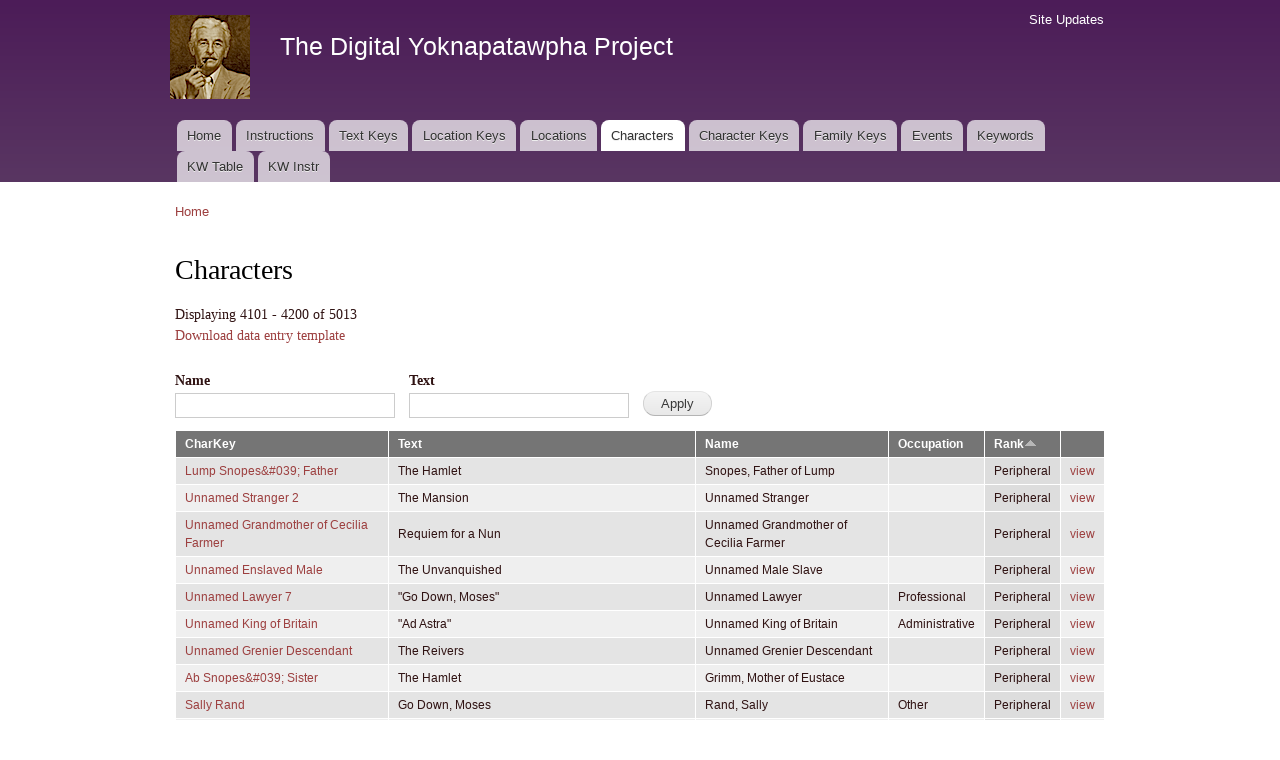

--- FILE ---
content_type: text/html; charset=utf-8
request_url: https://faulkner.drupal.shanti.virginia.edu/characters?field_character_displayname_value=&title_1=&page=41&order=field_character_rank&sort=asc
body_size: 99143
content:
<!DOCTYPE html PUBLIC "-//W3C//DTD XHTML+RDFa 1.0//EN"
  "http://www.w3.org/MarkUp/DTD/xhtml-rdfa-1.dtd">
<html xmlns="http://www.w3.org/1999/xhtml" xml:lang="en" version="XHTML+RDFa 1.0" dir="ltr"
  xmlns:content="http://purl.org/rss/1.0/modules/content/"
  xmlns:dc="http://purl.org/dc/terms/"
  xmlns:foaf="http://xmlns.com/foaf/0.1/"
  xmlns:og="http://ogp.me/ns#"
  xmlns:rdfs="http://www.w3.org/2000/01/rdf-schema#"
  xmlns:sioc="http://rdfs.org/sioc/ns#"
  xmlns:sioct="http://rdfs.org/sioc/types#"
  xmlns:skos="http://www.w3.org/2004/02/skos/core#"
  xmlns:xsd="http://www.w3.org/2001/XMLSchema#">

<head profile="http://www.w3.org/1999/xhtml/vocab">
  <meta http-equiv="Content-Type" content="text/html; charset=utf-8" />
<meta name="Generator" content="Drupal 7 (http://drupal.org)" />
<link rel="alternate" type="application/rss+xml" title="Characters" href="https://faulkner.drupal.shanti.virginia.edu/characters.xml?field_character_displayname_value=&amp;title_1=&amp;order=field_character_rank&amp;sort=asc" />
<link rel="shortcut icon" href="https://faulkner.drupal.shanti.virginia.edu/misc/favicon.ico" type="image/vnd.microsoft.icon" />
  <title>Characters | The Digital Yoknapatawpha Project</title>
  <link type="text/css" rel="stylesheet" href="https://faulkner.drupal.shanti.virginia.edu/sites/default/files/css/css_xE-rWrJf-fncB6ztZfd2huxqgxu4WO-qwma6Xer30m4.css" media="all" />
<link type="text/css" rel="stylesheet" href="https://faulkner.drupal.shanti.virginia.edu/sites/default/files/css/css_j83TNP7uzE1jVvw2LhQzCmNojJfeMUOFtchUvvl2_mM.css" media="all" />
<link type="text/css" rel="stylesheet" href="https://faulkner.drupal.shanti.virginia.edu/sites/default/files/css/css_Lko6FAugCtk0SuL7yxo8vsnCwbWU7oiSKwX6peOvBCI.css" media="all" />
<link type="text/css" rel="stylesheet" href="https://faulkner.drupal.shanti.virginia.edu/sites/default/files/css/css_2pTrDg2lripU6uLGACSjeXZ3PIcDi4txfbz4W_I9rcE.css" media="all" />
<link type="text/css" rel="stylesheet" href="https://faulkner.drupal.shanti.virginia.edu/sites/default/files/css/css_2THG1eGiBIizsWFeexsNe1iDifJ00QRS9uSd03rY9co.css" media="print" />

<!--[if lte IE 7]>
<link type="text/css" rel="stylesheet" href="https://faulkner.drupal.shanti.virginia.edu/themes/bartik/css/ie.css?t3evpb" media="all" />
<![endif]-->

<!--[if IE 6]>
<link type="text/css" rel="stylesheet" href="https://faulkner.drupal.shanti.virginia.edu/themes/bartik/css/ie6.css?t3evpb" media="all" />
<![endif]-->
  <script type="text/javascript" src="https://faulkner.drupal.shanti.virginia.edu/sites/default/files/js/js_yMSKTzBO0KmozyLwajzFOrrt_kto_9mtccAkb0rm7gc.js"></script>
<script type="text/javascript" src="https://faulkner.drupal.shanti.virginia.edu/sites/default/files/js/js_5Bj2eba0bG1FK3hZh6kQyBRGjxndHD-w64FVVONuJ7w.js"></script>
<script type="text/javascript">
<!--//--><![CDATA[//><!--
jQuery.extend(Drupal.settings, {"basePath":"\/","pathPrefix":"","ajaxPageState":{"theme":"bartik","theme_token":"A5MYl5SNWPCMQrBEHJA3c7VlrV1Ztd0lDvRMzhJfKNA","js":{"misc\/jquery.js":1,"misc\/jquery-extend-3.4.0.js":1,"misc\/jquery-html-prefilter-3.5.0-backport.js":1,"misc\/jquery.once.js":1,"misc\/drupal.js":1,"sites\/all\/modules\/contrib\/better_exposed_filters\/better_exposed_filters.js":1,"misc\/tableheader.js":1,"sites\/all\/modules\/contrib\/improved_multi_select\/improved_multi_select.js":1},"css":{"modules\/system\/system.base.css":1,"modules\/system\/system.menus.css":1,"modules\/system\/system.messages.css":1,"modules\/system\/system.theme.css":1,"modules\/comment\/comment.css":1,"modules\/field\/theme\/field.css":1,"modules\/node\/node.css":1,"modules\/search\/search.css":1,"modules\/user\/user.css":1,"sites\/all\/modules\/contrib\/views\/css\/views.css":1,"sites\/all\/modules\/contrib\/media\/modules\/media_wysiwyg\/css\/media_wysiwyg.base.css":1,"sites\/all\/modules\/contrib\/ctools\/css\/ctools.css":1,"sites\/all\/modules\/contrib\/panels\/css\/panels.css":1,"sites\/all\/modules\/contrib\/improved_multi_select\/improved_multi_select.css":1,"themes\/bartik\/css\/layout.css":1,"themes\/bartik\/css\/style.css":1,"themes\/bartik\/css\/colors.css":1,"themes\/bartik\/css\/print.css":1,"themes\/bartik\/css\/ie.css":1,"themes\/bartik\/css\/ie6.css":1}},"better_exposed_filters":{"datepicker":false,"slider":false,"settings":[],"autosubmit":false,"views":{"characters":{"displays":{"page":{"filters":{"field_character_displayname_value":{"required":false},"title_1":{"required":false}}}}}}},"urlIsAjaxTrusted":{"\/characters":true},"improved_multi_select":{"selectors":["select[multiple]"]}});
//--><!]]>
</script>
</head>
<body class="html not-front not-logged-in no-sidebars page-characters" >
  <div id="skip-link">
    <a href="#main-content" class="element-invisible element-focusable">Skip to main content</a>
  </div>
    <div id="page-wrapper"><div id="page">

  <div id="header" class="with-secondary-menu"><div class="section clearfix">

          <a href="/" title="Home" rel="home" id="logo">
        <img src="https://faulkner.drupal.shanti.virginia.edu/sites/default/files/faulkner-logo.png" alt="Home" />
      </a>
    
          <div id="name-and-slogan">

                              <div id="site-name">
              <strong>
                <a href="/" title="Home" rel="home"><span>The Digital Yoknapatawpha Project</span></a>
              </strong>
            </div>
                  
                  <div id="site-slogan" class="element-invisible">
            Building a Data Map of Characters, Events, and Locations          </div>
        
      </div> <!-- /#name-and-slogan -->
    
    
          <div id="main-menu" class="navigation">
        <h2 class="element-invisible">Main menu</h2><ul id="main-menu-links" class="links clearfix"><li class="menu-257 first"><a href="/">Home</a></li>
<li class="menu-4350"><a href="/content/instructions-0">Instructions</a></li>
<li class="menu-484"><a href="/text_keys">Text Keys</a></li>
<li class="menu-480"><a href="/location_keys">Location Keys</a></li>
<li class="menu-468"><a href="/locations">Locations</a></li>
<li class="menu-488 active-trail active"><a href="/characters" class="active-trail active">Characters</a></li>
<li class="menu-4430"><a href="/character_keys">Character Keys</a></li>
<li class="menu-4595"><a href="/family-keys" title="">Family Keys</a></li>
<li class="menu-489"><a href="/events">Events</a></li>
<li class="menu-3954"><a href="/keywords">Keywords</a></li>
<li class="menu-4589"><a href="/keywords3">KW Table</a></li>
<li class="menu-4349 last"><a href="/content/digital-yoknapatawpha-project-entering-keywords-0" title="">KW Instr</a></li>
</ul>      </div> <!-- /#main-menu -->
    
          <div id="secondary-menu" class="navigation">
        <h2 class="element-invisible">Secondary menu</h2><ul id="secondary-menu-links" class="links inline clearfix"><li class="menu-515 first last"><a href="/node" title="A raw list of all content recently added to the site">Site Updates</a></li>
</ul>      </div> <!-- /#secondary-menu -->
    
  </div></div> <!-- /.section, /#header -->

  
  
  <div id="main-wrapper" class="clearfix"><div id="main" class="clearfix">

          <div id="breadcrumb"><h2 class="element-invisible">You are here</h2><div class="breadcrumb"><a href="/">Home</a></div></div>
    
    
    <div id="content" class="column"><div class="section">
            <a id="main-content"></a>
                    <h1 class="title" id="page-title">
          Characters        </h1>
                          <div class="tabs">
                  </div>
                          <div class="region region-content">
    <div id="block-system-main" class="block block-system">

    
  <div class="content">
    <div class="view view-characters view-id-characters view-display-id-page view-dom-id-a61b09c55cce4f1ce31d10d4c66c58c6">
            <div class="view-header">
      Displaying 4101 - 4200 of 5013<p><a href="/file/85">Download data entry template</a></p>
<!--
<a href="/characters.csv"><p><img typeof="foaf:Image" src="/sites/all/modules/contrib/views_data_export/images/csv.png" alt="CSV" title="CSV"></a><br />
-->
    </div>
  
      <div class="view-filters">
      <form action="/characters" method="get" id="views-exposed-form-characters-page" accept-charset="UTF-8"><div><div class="views-exposed-form">
  <div class="views-exposed-widgets clearfix">
          <div id="edit-field-character-displayname-value-wrapper" class="views-exposed-widget views-widget-filter-field_character_displayname_value">
                  <label for="edit-field-character-displayname-value">
            Name          </label>
                        <div class="views-widget">
          <div class="form-item form-type-textfield form-item-field-character-displayname-value">
 <input type="text" id="edit-field-character-displayname-value" name="field_character_displayname_value" value="" size="30" maxlength="128" class="form-text" />
</div>
        </div>
              </div>
          <div id="edit-title-1-wrapper" class="views-exposed-widget views-widget-filter-title_1">
                  <label for="edit-title-1">
            Text          </label>
                        <div class="views-widget">
          <div class="form-item form-type-textfield form-item-title-1">
 <input type="text" id="edit-title-1" name="title_1" value="" size="30" maxlength="128" class="form-text" />
</div>
        </div>
              </div>
                    <div class="views-exposed-widget views-submit-button">
      <input type="submit" id="edit-submit-characters" value="Apply" class="form-submit" />    </div>
      </div>
</div>
</div></form>    </div>
  
  
      <div class="view-content">
      <table  class="views-table sticky-enabled cols-6">
         <thead>
      <tr>
                  <th  class="views-field views-field-title" scope="col">
            CharKey          </th>
                  <th  class="views-field views-field-field-general-text-ref" scope="col">
            <a href="/characters?field_character_displayname_value=&amp;title_1=&amp;page=41&amp;order=field_general_text_ref&amp;sort=asc" title="sort by Text" class="active">Text</a>          </th>
                  <th  class="views-field views-field-field-character-sortname" scope="col">
            <a href="/characters?field_character_displayname_value=&amp;title_1=&amp;page=41&amp;order=field_character_sortname&amp;sort=asc" title="sort by Name" class="active">Name</a>          </th>
                  <th  class="views-field views-field-field-character-occupation" scope="col">
            <a href="/characters?field_character_displayname_value=&amp;title_1=&amp;page=41&amp;order=field_character_occupation&amp;sort=asc" title="sort by Occupation" class="active">Occupation</a>          </th>
                  <th  class="views-field views-field-field-character-rank active" scope="col">
            <a href="/characters?field_character_displayname_value=&amp;title_1=&amp;page=41&amp;order=field_character_rank&amp;sort=desc" title="sort by Rank" class="active">Rank<img typeof="foaf:Image" src="https://faulkner.drupal.shanti.virginia.edu/misc/arrow-desc.png" width="13" height="13" alt="sort descending" title="sort descending" /></a>          </th>
                  <th  class="views-field views-field-view-node" scope="col">
                      </th>
              </tr>
    </thead>
    <tbody>
          <tr  class="odd views-row-first">
                  <td  class="views-field views-field-title">
            <a href="/content/lump-snopes-father">Lump Snopes&amp;#039; Father</a>          </td>
                  <td  class="views-field views-field-field-general-text-ref">
            The Hamlet          </td>
                  <td  class="views-field views-field-field-character-sortname">
            Snopes, Father of Lump          </td>
                  <td  class="views-field views-field-field-character-occupation">
                      </td>
                  <td  class="views-field views-field-field-character-rank active">
            Peripheral          </td>
                  <td  class="views-field views-field-view-node">
            <a href="/content/lump-snopes-father-0">view</a>          </td>
              </tr>
          <tr  class="even">
                  <td  class="views-field views-field-title">
            <a href="/content/unnamed-stranger-2">Unnamed Stranger 2</a>          </td>
                  <td  class="views-field views-field-field-general-text-ref">
            The Mansion          </td>
                  <td  class="views-field views-field-field-character-sortname">
            Unnamed Stranger          </td>
                  <td  class="views-field views-field-field-character-occupation">
                      </td>
                  <td  class="views-field views-field-field-character-rank active">
            Peripheral          </td>
                  <td  class="views-field views-field-view-node">
            <a href="/content/unnamed-stranger-0">view</a>          </td>
              </tr>
          <tr  class="odd">
                  <td  class="views-field views-field-title">
            <a href="/content/unnamed-grandmother-cecilia-farmer-0">Unnamed Grandmother of Cecilia Farmer</a>          </td>
                  <td  class="views-field views-field-field-general-text-ref">
            Requiem for a Nun          </td>
                  <td  class="views-field views-field-field-character-sortname">
            Unnamed Grandmother of Cecilia Farmer          </td>
                  <td  class="views-field views-field-field-character-occupation">
                      </td>
                  <td  class="views-field views-field-field-character-rank active">
            Peripheral          </td>
                  <td  class="views-field views-field-view-node">
            <a href="/content/unnamed-grandmother-cecilia-farmer">view</a>          </td>
              </tr>
          <tr  class="even">
                  <td  class="views-field views-field-title">
            <a href="/content/unnamed-enslaved-male">Unnamed Enslaved Male</a>          </td>
                  <td  class="views-field views-field-field-general-text-ref">
            The Unvanquished          </td>
                  <td  class="views-field views-field-field-character-sortname">
            Unnamed Male Slave          </td>
                  <td  class="views-field views-field-field-character-occupation">
                      </td>
                  <td  class="views-field views-field-field-character-rank active">
            Peripheral          </td>
                  <td  class="views-field views-field-view-node">
            <a href="/content/unnamed-male-slave-0">view</a>          </td>
              </tr>
          <tr  class="odd">
                  <td  class="views-field views-field-title">
            <a href="/content/unnamed-lawyer-7-0">Unnamed Lawyer 7</a>          </td>
                  <td  class="views-field views-field-field-general-text-ref">
            &quot;Go Down, Moses&quot;          </td>
                  <td  class="views-field views-field-field-character-sortname">
            Unnamed Lawyer          </td>
                  <td  class="views-field views-field-field-character-occupation">
            Professional          </td>
                  <td  class="views-field views-field-field-character-rank active">
            Peripheral          </td>
                  <td  class="views-field views-field-view-node">
            <a href="/content/unnamed-lawyer">view</a>          </td>
              </tr>
          <tr  class="even">
                  <td  class="views-field views-field-title">
            <a href="/content/unnamed-king-britain">Unnamed King of Britain</a>          </td>
                  <td  class="views-field views-field-field-general-text-ref">
            &quot;Ad Astra&quot;          </td>
                  <td  class="views-field views-field-field-character-sortname">
            Unnamed King of Britain          </td>
                  <td  class="views-field views-field-field-character-occupation">
            Administrative          </td>
                  <td  class="views-field views-field-field-character-rank active">
            Peripheral          </td>
                  <td  class="views-field views-field-view-node">
            <a href="/content/unnamed-king-britain-0">view</a>          </td>
              </tr>
          <tr  class="odd">
                  <td  class="views-field views-field-title">
            <a href="/content/unnamed-grenier-descendant-0">Unnamed Grenier Descendant</a>          </td>
                  <td  class="views-field views-field-field-general-text-ref">
            The Reivers           </td>
                  <td  class="views-field views-field-field-character-sortname">
            Unnamed Grenier Descendant          </td>
                  <td  class="views-field views-field-field-character-occupation">
                      </td>
                  <td  class="views-field views-field-field-character-rank active">
            Peripheral          </td>
                  <td  class="views-field views-field-view-node">
            <a href="/content/unnamed-grenier-descendant">view</a>          </td>
              </tr>
          <tr  class="even">
                  <td  class="views-field views-field-title">
            <a href="/content/ab-snopes-sister">Ab Snopes&amp;#039; Sister</a>          </td>
                  <td  class="views-field views-field-field-general-text-ref">
            The Hamlet          </td>
                  <td  class="views-field views-field-field-character-sortname">
            Grimm, Mother of Eustace          </td>
                  <td  class="views-field views-field-field-character-occupation">
                      </td>
                  <td  class="views-field views-field-field-character-rank active">
            Peripheral          </td>
                  <td  class="views-field views-field-view-node">
            <a href="/content/eustace-grimms-mother">view</a>          </td>
              </tr>
          <tr  class="odd">
                  <td  class="views-field views-field-title">
            <a href="/content/sally-rand-0">Sally Rand</a>          </td>
                  <td  class="views-field views-field-field-general-text-ref">
            Go Down, Moses          </td>
                  <td  class="views-field views-field-field-character-sortname">
            Rand, Sally          </td>
                  <td  class="views-field views-field-field-character-occupation">
            Other          </td>
                  <td  class="views-field views-field-field-character-rank active">
            Peripheral          </td>
                  <td  class="views-field views-field-view-node">
            <a href="/content/sally-rand">view</a>          </td>
              </tr>
          <tr  class="even">
                  <td  class="views-field views-field-title">
            <a href="/content/unnamed-white-hunter">Unnamed White Hunter</a>          </td>
                  <td  class="views-field views-field-field-general-text-ref">
            The Hamlet          </td>
                  <td  class="views-field views-field-field-character-sortname">
            Unnamed White Hunter          </td>
                  <td  class="views-field views-field-field-character-occupation">
            Production          </td>
                  <td  class="views-field views-field-field-character-rank active">
            Peripheral          </td>
                  <td  class="views-field views-field-view-node">
            <a href="/content/unnamed-white-hunter-0">view</a>          </td>
              </tr>
          <tr  class="odd">
                  <td  class="views-field views-field-title">
            <a href="/content/unnamed-kinswoman-quentins-aunt">Unnamed Kinswoman of Quentin&amp;#039;s Aunt</a>          </td>
                  <td  class="views-field views-field-field-general-text-ref">
            Absalom, Absalom!          </td>
                  <td  class="views-field views-field-field-character-sortname">
            Unnamed Kinswoman of Quentin&#039;s Aunt          </td>
                  <td  class="views-field views-field-field-character-occupation">
                      </td>
                  <td  class="views-field views-field-field-character-rank active">
            Peripheral          </td>
                  <td  class="views-field views-field-view-node">
            <a href="/content/unnamed-kinswoman-quentins-aunt-0">view</a>          </td>
              </tr>
          <tr  class="even">
                  <td  class="views-field views-field-title">
            <a href="/content/booker-t-washington-1">Booker T. Washington</a>          </td>
                  <td  class="views-field views-field-field-general-text-ref">
            Intruder in the Dust          </td>
                  <td  class="views-field views-field-field-character-sortname">
            Washington, Booker T.          </td>
                  <td  class="views-field views-field-field-character-occupation">
            Professional          </td>
                  <td  class="views-field views-field-field-character-rank active">
            Peripheral          </td>
                  <td  class="views-field views-field-view-node">
            <a href="/content/booker-t-washington">view</a>          </td>
              </tr>
          <tr  class="odd">
                  <td  class="views-field views-field-title">
            <a href="/content/unnamed-ancestors-temple-drake-0">Unnamed Ancestors of Temple Drake</a>          </td>
                  <td  class="views-field views-field-field-general-text-ref">
            Requiem for a Nun          </td>
                  <td  class="views-field views-field-field-character-sortname">
            Unnamed Ancestors of Temple Drake          </td>
                  <td  class="views-field views-field-field-character-occupation">
                      </td>
                  <td  class="views-field views-field-field-character-rank active">
            Peripheral          </td>
                  <td  class="views-field views-field-view-node">
            <a href="/content/unnamed-ancestors-temple-drake">view</a>          </td>
              </tr>
          <tr  class="even">
                  <td  class="views-field views-field-title">
            <a href="/content/doctor-alford">Doctor Alford</a>          </td>
                  <td  class="views-field views-field-field-general-text-ref">
            As I Lay Dying          </td>
                  <td  class="views-field views-field-field-character-sortname">
            Alford, Doctor          </td>
                  <td  class="views-field views-field-field-character-occupation">
            Professional          </td>
                  <td  class="views-field views-field-field-character-rank active">
            Peripheral          </td>
                  <td  class="views-field views-field-view-node">
            <a href="/content/dr-alford-0">view</a>          </td>
              </tr>
          <tr  class="odd">
                  <td  class="views-field views-field-title">
            <a href="/content/unnamed-men-who-caused-world-wars">Unnamed Men Who Caused the World Wars</a>          </td>
                  <td  class="views-field views-field-field-general-text-ref">
            The Mansion          </td>
                  <td  class="views-field views-field-field-character-sortname">
            Unnamed Men Who Caused the World Wars          </td>
                  <td  class="views-field views-field-field-character-occupation">
                      </td>
                  <td  class="views-field views-field-field-character-rank active">
            Peripheral          </td>
                  <td  class="views-field views-field-view-node">
            <a href="/content/unnamed-men-who-caused-world-wars-0">view</a>          </td>
              </tr>
          <tr  class="even">
                  <td  class="views-field views-field-title">
            <a href="/content/jefferson-davis-2">Jefferson Davis</a>          </td>
                  <td  class="views-field views-field-field-general-text-ref">
            &quot;The Unvanquished&quot;          </td>
                  <td  class="views-field views-field-field-character-sortname">
            Davis, Jefferson          </td>
                  <td  class="views-field views-field-field-character-occupation">
            Administrative          </td>
                  <td  class="views-field views-field-field-character-rank active">
            Peripheral          </td>
                  <td  class="views-field views-field-view-node">
            <a href="/content/jefferson-davis">view</a>          </td>
              </tr>
          <tr  class="odd">
                  <td  class="views-field views-field-title">
            <a href="/content/unnamed-union-quartermaster">Unnamed Union Quartermaster</a>          </td>
                  <td  class="views-field views-field-field-general-text-ref">
            The Unvanquished          </td>
                  <td  class="views-field views-field-field-character-sortname">
            Unnamed Union Quartermaster          </td>
                  <td  class="views-field views-field-field-character-occupation">
            Armed Forces          </td>
                  <td  class="views-field views-field-field-character-rank active">
            Peripheral          </td>
                  <td  class="views-field views-field-view-node">
            <a href="/content/unnamed-union-quartermaster-0">view</a>          </td>
              </tr>
          <tr  class="even">
                  <td  class="views-field views-field-title">
            <a href="/content/thomas-sutpen">Thomas Sutpen</a>          </td>
                  <td  class="views-field views-field-field-general-text-ref">
            Go Down, Moses          </td>
                  <td  class="views-field views-field-field-character-sortname">
            Sutpen, Thomas          </td>
                  <td  class="views-field views-field-field-character-occupation">
                      </td>
                  <td  class="views-field views-field-field-character-rank active">
            Peripheral          </td>
                  <td  class="views-field views-field-view-node">
            <a href="/content/thomas-sutpen-1">view</a>          </td>
              </tr>
          <tr  class="odd">
                  <td  class="views-field views-field-title">
            <a href="/content/unnamed-union-general-1">Unnamed Union General 1</a>          </td>
                  <td  class="views-field views-field-field-general-text-ref">
            The Unvanquished          </td>
                  <td  class="views-field views-field-field-character-sortname">
            Unnamed Union General          </td>
                  <td  class="views-field views-field-field-character-occupation">
            Armed Forces          </td>
                  <td  class="views-field views-field-field-character-rank active">
            Peripheral          </td>
                  <td  class="views-field views-field-view-node">
            <a href="/content/unnamed-union-general-0">view</a>          </td>
              </tr>
          <tr  class="even">
                  <td  class="views-field views-field-title">
            <a href="/content/unnamed-light-colored-woman">Unnamed Light-Colored Woman</a>          </td>
                  <td  class="views-field views-field-field-general-text-ref">
            Go Down, Moses          </td>
                  <td  class="views-field views-field-field-character-sortname">
            Unnamed Light-Colored Woman          </td>
                  <td  class="views-field views-field-field-character-occupation">
            Domestic Service          </td>
                  <td  class="views-field views-field-field-character-rank active">
            Peripheral          </td>
                  <td  class="views-field views-field-view-node">
            <a href="/content/unnamed-light-colored-woman-0">view</a>          </td>
              </tr>
          <tr  class="odd">
                  <td  class="views-field views-field-title">
            <a href="/content/will-varner-5">Will Varner</a>          </td>
                  <td  class="views-field views-field-field-general-text-ref">
            &quot;Centaur in Brass&quot;          </td>
                  <td  class="views-field views-field-field-character-sortname">
            Unnamed Father of Mrs. Snopes          </td>
                  <td  class="views-field views-field-field-character-occupation">
            Sales and Service          </td>
                  <td  class="views-field views-field-field-character-rank active">
            Peripheral          </td>
                  <td  class="views-field views-field-view-node">
            <a href="/content/unnamed-father-mrs-snopes">view</a>          </td>
              </tr>
          <tr  class="even">
                  <td  class="views-field views-field-title">
            <a href="/content/unnamed-father-law-eck-snopes">Unnamed Father-in-Law of Eck Snopes</a>          </td>
                  <td  class="views-field views-field-field-general-text-ref">
            The Hamlet          </td>
                  <td  class="views-field views-field-field-character-sortname">
            Unnamed Father-in-Law of Eck Snopes          </td>
                  <td  class="views-field views-field-field-character-occupation">
                      </td>
                  <td  class="views-field views-field-field-character-rank active">
            Peripheral          </td>
                  <td  class="views-field views-field-view-node">
            <a href="/content/unnamed-father-law-eck-snopesw">view</a>          </td>
              </tr>
          <tr  class="odd">
                  <td  class="views-field views-field-title">
            <a href="/content/general-hooker">General Hooker</a>          </td>
                  <td  class="views-field views-field-field-general-text-ref">
            Requiem for a Nun          </td>
                  <td  class="views-field views-field-field-character-sortname">
            Hooker, General          </td>
                  <td  class="views-field views-field-field-character-occupation">
            Armed Forces          </td>
                  <td  class="views-field views-field-field-character-rank active">
            Peripheral          </td>
                  <td  class="views-field views-field-view-node">
            <a href="/content/hooker-0">view</a>          </td>
              </tr>
          <tr  class="even">
                  <td  class="views-field views-field-title">
            <a href="/content/unnamed-white-men-1-0">Unnamed White Men 1</a>          </td>
                  <td  class="views-field views-field-field-general-text-ref">
            &quot;That Evening Sun&quot;          </td>
                  <td  class="views-field views-field-field-character-sortname">
            Unnamed White Men          </td>
                  <td  class="views-field views-field-field-character-occupation">
                      </td>
                  <td  class="views-field views-field-field-character-rank active">
            Peripheral          </td>
                  <td  class="views-field views-field-view-node">
            <a href="/content/unnamed-white-men">view</a>          </td>
              </tr>
          <tr  class="odd">
                  <td  class="views-field views-field-title">
            <a href="/content/norman-thomas-0">Norman Thomas</a>          </td>
                  <td  class="views-field views-field-field-general-text-ref">
            The Mansion          </td>
                  <td  class="views-field views-field-field-character-sortname">
            Thomas, Norman          </td>
                  <td  class="views-field views-field-field-character-occupation">
            Professional          </td>
                  <td  class="views-field views-field-field-character-rank active">
            Peripheral          </td>
                  <td  class="views-field views-field-view-node">
            <a href="/content/norman-thomas">view</a>          </td>
              </tr>
          <tr  class="even">
                  <td  class="views-field views-field-title">
            <a href="/content/general-stonewall-jackson-3">General Stonewall Jackson</a>          </td>
                  <td  class="views-field views-field-field-general-text-ref">
            Flags in the Dust          </td>
                  <td  class="views-field views-field-field-character-sortname">
            Jackson, Stonewall          </td>
                  <td  class="views-field views-field-field-character-occupation">
            Armed Forces          </td>
                  <td  class="views-field views-field-field-character-rank active">
            Peripheral          </td>
                  <td  class="views-field views-field-view-node">
            <a href="/content/general-stonewall-jackson-0">view</a>          </td>
              </tr>
          <tr  class="odd">
                  <td  class="views-field views-field-title">
            <a href="/content/unspecified-compson-ancestors">Unspecified Compson Ancestors</a>          </td>
                  <td  class="views-field views-field-field-general-text-ref">
            The Sound and the Fury          </td>
                  <td  class="views-field views-field-field-character-sortname">
            Compsons, Unspecified Family Ancestors          </td>
                  <td  class="views-field views-field-field-character-occupation">
            Management          </td>
                  <td  class="views-field views-field-field-character-rank active">
            Peripheral          </td>
                  <td  class="views-field views-field-view-node">
            <a href="/content/compson-ancestors">view</a>          </td>
              </tr>
          <tr  class="even">
                  <td  class="views-field views-field-title">
            <a href="/content/spilmer-0">Spilmer</a>          </td>
                  <td  class="views-field views-field-field-general-text-ref">
            &quot;Mule in the Yard&quot;          </td>
                  <td  class="views-field views-field-field-character-sortname">
            Spilmer          </td>
                  <td  class="views-field views-field-field-character-occupation">
                      </td>
                  <td  class="views-field views-field-field-character-rank active">
            Peripheral          </td>
                  <td  class="views-field views-field-view-node">
            <a href="/content/spilmer">view</a>          </td>
              </tr>
          <tr  class="odd">
                  <td  class="views-field views-field-title">
            <a href="/content/unnamed-grandmother-boon-hogganbeck-0">Unnamed Grandmother of Boon Hogganbeck</a>          </td>
                  <td  class="views-field views-field-field-general-text-ref">
            Intruder in the Dust          </td>
                  <td  class="views-field views-field-field-character-sortname">
            Unnamed Grandmother of Boon Hogganbeck          </td>
                  <td  class="views-field views-field-field-character-occupation">
                      </td>
                  <td  class="views-field views-field-field-character-rank active">
            Peripheral          </td>
                  <td  class="views-field views-field-view-node">
            <a href="/content/unnamed-grandmother-boon-hogganbeck">view</a>          </td>
              </tr>
          <tr  class="even">
                  <td  class="views-field views-field-title">
            <a href="/content/john-sartoris-i">John Sartoris I</a>          </td>
                  <td  class="views-field views-field-field-general-text-ref">
            Requiem for a Nun          </td>
                  <td  class="views-field views-field-field-character-sortname">
            Sartoris, John          </td>
                  <td  class="views-field views-field-field-character-occupation">
            Management          </td>
                  <td  class="views-field views-field-field-character-rank active">
            Peripheral          </td>
                  <td  class="views-field views-field-view-node">
            <a href="/content/john-sartoris-4">view</a>          </td>
              </tr>
          <tr  class="odd">
                  <td  class="views-field views-field-title">
            <a href="/content/unnamed-bondsmen-2">Unnamed Bondsmen 2</a>          </td>
                  <td  class="views-field views-field-field-general-text-ref">
            The Town          </td>
                  <td  class="views-field views-field-field-character-sortname">
            Unnamed Bondsmen          </td>
                  <td  class="views-field views-field-field-character-occupation">
            Sales and Service          </td>
                  <td  class="views-field views-field-field-character-rank active">
            Peripheral          </td>
                  <td  class="views-field views-field-view-node">
            <a href="/content/unnamed-bondsmen">view</a>          </td>
              </tr>
          <tr  class="even">
                  <td  class="views-field views-field-title">
            <a href="/content/general-sherman">General Sherman</a>          </td>
                  <td  class="views-field views-field-field-general-text-ref">
            Flags in the Dust          </td>
                  <td  class="views-field views-field-field-character-sortname">
            Sherman, William T.          </td>
                  <td  class="views-field views-field-field-character-occupation">
            Armed Forces          </td>
                  <td  class="views-field views-field-field-character-rank active">
            Peripheral          </td>
                  <td  class="views-field views-field-view-node">
            <a href="/content/general-sherman-0">view</a>          </td>
              </tr>
          <tr  class="odd">
                  <td  class="views-field views-field-title">
            <a href="/content/unnamed-southern-lady">Unnamed Southern Lady</a>          </td>
                  <td  class="views-field views-field-field-general-text-ref">
            Absalom, Absalom!          </td>
                  <td  class="views-field views-field-field-character-sortname">
            Unnamed Southern Lady          </td>
                  <td  class="views-field views-field-field-character-occupation">
                      </td>
                  <td  class="views-field views-field-field-character-rank active">
            Peripheral          </td>
                  <td  class="views-field views-field-view-node">
            <a href="/content/unnamed-southern-lady-0">view</a>          </td>
              </tr>
          <tr  class="even">
                  <td  class="views-field views-field-title">
            <a href="/content/john-l-sullivan-0">John L. Sullivan</a>          </td>
                  <td  class="views-field views-field-field-general-text-ref">
            Absalom, Absalom!          </td>
                  <td  class="views-field views-field-field-character-sortname">
            Sullivan, John L.          </td>
                  <td  class="views-field views-field-field-character-occupation">
            Other          </td>
                  <td  class="views-field views-field-field-character-rank active">
            Peripheral          </td>
                  <td  class="views-field views-field-view-node">
            <a href="/content/john-l-sullivan">view</a>          </td>
              </tr>
          <tr  class="odd">
                  <td  class="views-field views-field-title">
            <a href="/content/unnamed-father-hamp-and-mollie">Unnamed Father of Hamp and Mollie</a>          </td>
                  <td  class="views-field views-field-field-general-text-ref">
            &quot;Go Down, Moses&quot;          </td>
                  <td  class="views-field views-field-field-character-sortname">
            Unnamed Father of Hamp and Mollie Beauchamp          </td>
                  <td  class="views-field views-field-field-character-occupation">
                      </td>
                  <td  class="views-field views-field-field-character-rank active">
            Peripheral          </td>
                  <td  class="views-field views-field-view-node">
            <a href="/content/unnamed-father-hamp-and-mollie-beauchamp-0">view</a>          </td>
              </tr>
          <tr  class="even">
                  <td  class="views-field views-field-title">
            <a href="/content/unnamed-yankee-raiders">Unnamed Yankee Raiders</a>          </td>
                  <td  class="views-field views-field-field-general-text-ref">
            The Town          </td>
                  <td  class="views-field views-field-field-character-sortname">
            Unnamed Yankee Raiders          </td>
                  <td  class="views-field views-field-field-character-occupation">
            Armed Forces          </td>
                  <td  class="views-field views-field-field-character-rank active">
            Peripheral          </td>
                  <td  class="views-field views-field-view-node">
            <a href="/content/unnamed-yankee-raiders-0">view</a>          </td>
              </tr>
          <tr  class="odd">
                  <td  class="views-field views-field-title">
            <a href="/content/unnamed-london-tailor-0">Unnamed London Tailor</a>          </td>
                  <td  class="views-field views-field-field-general-text-ref">
            &quot;All the Dead Pilots&quot;          </td>
                  <td  class="views-field views-field-field-character-sortname">
            Unnamed London Tailor          </td>
                  <td  class="views-field views-field-field-character-occupation">
            Sales and Service          </td>
                  <td  class="views-field views-field-field-character-rank active">
            Peripheral          </td>
                  <td  class="views-field views-field-view-node">
            <a href="/content/unnamed-london-tailor">view</a>          </td>
              </tr>
          <tr  class="even">
                  <td  class="views-field views-field-title">
            <a href="/content/adolph-hitler-0">Adolph Hitler</a>          </td>
                  <td  class="views-field views-field-field-general-text-ref">
            The Mansion          </td>
                  <td  class="views-field views-field-field-character-sortname">
            Hitler, Adolf          </td>
                  <td  class="views-field views-field-field-character-occupation">
            Administrative          </td>
                  <td  class="views-field views-field-field-character-rank active">
            Peripheral          </td>
                  <td  class="views-field views-field-view-node">
            <a href="/content/adolf-hitler">view</a>          </td>
              </tr>
          <tr  class="odd">
                  <td  class="views-field views-field-title">
            <a href="/content/unnamed-negro-boys-5">Unnamed Negro &amp;quot;Boys&amp;quot;</a>          </td>
                  <td  class="views-field views-field-field-general-text-ref">
            The Reivers           </td>
                  <td  class="views-field views-field-field-character-sortname">
            Unnamed Negro &quot;Boys&quot;          </td>
                  <td  class="views-field views-field-field-character-occupation">
                      </td>
                  <td  class="views-field views-field-field-character-rank active">
            Peripheral          </td>
                  <td  class="views-field views-field-view-node">
            <a href="/content/unnamed-negro-boys-6">view</a>          </td>
              </tr>
          <tr  class="even">
                  <td  class="views-field views-field-title">
            <a href="/content/issetibbeha-7">Issetibbeha</a>          </td>
                  <td  class="views-field views-field-field-general-text-ref">
            The Reivers           </td>
                  <td  class="views-field views-field-field-character-sortname">
            Issetibbeha          </td>
                  <td  class="views-field views-field-field-character-occupation">
                      </td>
                  <td  class="views-field views-field-field-character-rank active">
            Peripheral          </td>
                  <td  class="views-field views-field-view-node">
            <a href="/content/issetibbeha-1">view</a>          </td>
              </tr>
          <tr  class="odd">
                  <td  class="views-field views-field-title">
            <a href="/content/unnamed-neighbor-benbow">Unnamed Neighbor of Benbow</a>          </td>
                  <td  class="views-field views-field-field-general-text-ref">
            Sanctuary          </td>
                  <td  class="views-field views-field-field-character-sortname">
            Unnamed Neighbor          </td>
                  <td  class="views-field views-field-field-character-occupation">
                      </td>
                  <td  class="views-field views-field-field-character-rank active">
            Peripheral          </td>
                  <td  class="views-field views-field-view-node">
            <a href="/content/unnamed-neighbor">view</a>          </td>
              </tr>
          <tr  class="even">
                  <td  class="views-field views-field-title">
            <a href="/content/colonel-nathaniel-g-dick-1">Colonel Nathaniel G. Dick</a>          </td>
                  <td  class="views-field views-field-field-general-text-ref">
            &quot;The Unvanquished&quot;          </td>
                  <td  class="views-field views-field-field-character-sortname">
            Dick, Colonel          </td>
                  <td  class="views-field views-field-field-character-occupation">
            Armed Forces          </td>
                  <td  class="views-field views-field-field-character-rank active">
            Peripheral          </td>
                  <td  class="views-field views-field-view-node">
            <a href="/content/colonel-dick">view</a>          </td>
              </tr>
          <tr  class="odd">
                  <td  class="views-field views-field-title">
            <a href="/content/general-william-barksdale-0">General William Barksdale</a>          </td>
                  <td  class="views-field views-field-field-general-text-ref">
            The Unvanquished          </td>
                  <td  class="views-field views-field-field-character-sortname">
            Barksdale, General William          </td>
                  <td  class="views-field views-field-field-character-occupation">
            Armed Forces          </td>
                  <td  class="views-field views-field-field-character-rank active">
            Peripheral          </td>
                  <td  class="views-field views-field-view-node">
            <a href="/content/general-william-barksdale">view</a>          </td>
              </tr>
          <tr  class="even">
                  <td  class="views-field views-field-title">
            <a href="/content/smith-father-mckinley">Smith, Father of McKinley</a>          </td>
                  <td  class="views-field views-field-field-general-text-ref">
            The Mansion          </td>
                  <td  class="views-field views-field-field-character-sortname">
            Smith, Father of McKinley          </td>
                  <td  class="views-field views-field-field-character-occupation">
            Farming          </td>
                  <td  class="views-field views-field-field-character-rank active">
            Peripheral          </td>
                  <td  class="views-field views-field-view-node">
            <a href="/content/smith-father-mckinley-0">view</a>          </td>
              </tr>
          <tr  class="odd">
                  <td  class="views-field views-field-title">
            <a href="/content/loosh-4">Loosh</a>          </td>
                  <td  class="views-field views-field-field-general-text-ref">
            &quot;Raid&quot;          </td>
                  <td  class="views-field views-field-field-character-sortname">
            Loosh          </td>
                  <td  class="views-field views-field-field-character-occupation">
                      </td>
                  <td  class="views-field views-field-field-character-rank active">
            Peripheral          </td>
                  <td  class="views-field views-field-view-node">
            <a href="/content/loosh-2">view</a>          </td>
              </tr>
          <tr  class="even">
                  <td  class="views-field views-field-title">
            <a href="/content/general-jubal-early">General Jubal Early</a>          </td>
                  <td  class="views-field views-field-field-general-text-ref">
            &quot;My Grandmother Millard and General Bedford Forrest and the Battle of Harrykin Creek&quot;          </td>
                  <td  class="views-field views-field-field-character-sortname">
            Early, General Jubal Anderson          </td>
                  <td  class="views-field views-field-field-character-occupation">
            Armed Forces          </td>
                  <td  class="views-field views-field-field-character-rank active">
            Peripheral          </td>
                  <td  class="views-field views-field-view-node">
            <a href="/content/general-early">view</a>          </td>
              </tr>
          <tr  class="odd">
                  <td  class="views-field views-field-title">
            <a href="/content/unnamed-marshals-napoleon-0">Unnamed Marshals of Napoleon</a>          </td>
                  <td  class="views-field views-field-field-general-text-ref">
            &quot;Appendix: Compson&quot;          </td>
                  <td  class="views-field views-field-field-character-sortname">
            Unnamed Marshals of Napoleon          </td>
                  <td  class="views-field views-field-field-character-occupation">
            Armed Forces          </td>
                  <td  class="views-field views-field-field-character-rank active">
            Peripheral          </td>
                  <td  class="views-field views-field-view-node">
            <a href="/content/unnamed-marshals-napoleon">view</a>          </td>
              </tr>
          <tr  class="even">
                  <td  class="views-field views-field-title">
            <a href="/content/unnamed-wholesalers-and-brokers-0">Unnamed Wholesalers and Brokers</a>          </td>
                  <td  class="views-field views-field-field-general-text-ref">
            The Town          </td>
                  <td  class="views-field views-field-field-character-sortname">
            Unnamed Wholesalers and Brokers          </td>
                  <td  class="views-field views-field-field-character-occupation">
                      </td>
                  <td  class="views-field views-field-field-character-rank active">
            Peripheral          </td>
                  <td  class="views-field views-field-view-node">
            <a href="/content/unnamed-wholesalers-and-brokers">view</a>          </td>
              </tr>
          <tr  class="odd">
                  <td  class="views-field views-field-title">
            <a href="/content/unnamed-father-hamp-and-mollie">Unnamed Father of Hamp and Mollie</a>          </td>
                  <td  class="views-field views-field-field-general-text-ref">
            Go Down, Moses          </td>
                  <td  class="views-field views-field-field-character-sortname">
            Unnamed Father of Hamp and Mollie Beauchamp          </td>
                  <td  class="views-field views-field-field-character-occupation">
                      </td>
                  <td  class="views-field views-field-field-character-rank active">
            Peripheral          </td>
                  <td  class="views-field views-field-view-node">
            <a href="/content/unnamed-father-hamp-and-mollie-beauchamp">view</a>          </td>
              </tr>
          <tr  class="even">
                  <td  class="views-field views-field-title">
            <a href="/content/mohataha-1">Mohataha</a>          </td>
                  <td  class="views-field views-field-field-general-text-ref">
            &quot;A Courtship&quot;          </td>
                  <td  class="views-field views-field-field-character-sortname">
            Unnamed Sister of Issetibbeha          </td>
                  <td  class="views-field views-field-field-character-occupation">
                      </td>
                  <td  class="views-field views-field-field-character-rank active">
            Peripheral          </td>
                  <td  class="views-field views-field-view-node">
            <a href="/content/unnamed-sister-issetibbeha-0">view</a>          </td>
              </tr>
          <tr  class="odd">
                  <td  class="views-field views-field-title">
            <a href="/content/unnamed-merchantinstallment-people">Unnamed Merchant|Installment People</a>          </td>
                  <td  class="views-field views-field-field-general-text-ref">
            The Hamlet          </td>
                  <td  class="views-field views-field-field-character-sortname">
            Unnamed Merchant|Installment People          </td>
                  <td  class="views-field views-field-field-character-occupation">
            Sales and Service          </td>
                  <td  class="views-field views-field-field-character-rank active">
            Peripheral          </td>
                  <td  class="views-field views-field-view-node">
            <a href="/content/unnamed-merchantinstallment-people-0">view</a>          </td>
              </tr>
          <tr  class="even">
                  <td  class="views-field views-field-title">
            <a href="/content/unnamed-german-kaiser">Unnamed German Kaiser</a>          </td>
                  <td  class="views-field views-field-field-general-text-ref">
            &quot;Ad Astra&quot;          </td>
                  <td  class="views-field views-field-field-character-sortname">
            Unnamed German Kaiser          </td>
                  <td  class="views-field views-field-field-character-occupation">
            Administrative          </td>
                  <td  class="views-field views-field-field-character-rank active">
            Peripheral          </td>
                  <td  class="views-field views-field-view-node">
            <a href="/content/unnamed-german-kaiser-0">view</a>          </td>
              </tr>
          <tr  class="odd">
                  <td  class="views-field views-field-title">
            <a href="/content/unnamed-tenant-will-varner">Unnamed Tenant of Will Varner</a>          </td>
                  <td  class="views-field views-field-field-general-text-ref">
            The Hamlet          </td>
                  <td  class="views-field views-field-field-character-sortname">
            Unnamed Tenant of Will Varner          </td>
                  <td  class="views-field views-field-field-character-occupation">
            Farming          </td>
                  <td  class="views-field views-field-field-character-rank active">
            Peripheral          </td>
                  <td  class="views-field views-field-view-node">
            <a href="/content/unnamed-tenant-will-varner-0">view</a>          </td>
              </tr>
          <tr  class="even">
                  <td  class="views-field views-field-title">
            <a href="/content/unnamed-us-marshals">Unnamed U.S. Marshals</a>          </td>
                  <td  class="views-field views-field-field-general-text-ref">
            Absalom, Absalom!          </td>
                  <td  class="views-field views-field-field-character-sortname">
            Unnamed U.S. Marshals          </td>
                  <td  class="views-field views-field-field-character-occupation">
            Administrative          </td>
                  <td  class="views-field views-field-field-character-rank active">
            Peripheral          </td>
                  <td  class="views-field views-field-view-node">
            <a href="/content/unnamed-us-marshals-0">view</a>          </td>
              </tr>
          <tr  class="odd">
                  <td  class="views-field views-field-title">
            <a href="/content/unnamed-second-husband-zilphia-0">Unnamed Second Husband of Zilphia</a>          </td>
                  <td  class="views-field views-field-field-general-text-ref">
            &quot;Miss Zilphia Gant&quot;          </td>
                  <td  class="views-field views-field-field-character-sortname">
            Unnamed Second Husband of Zilphia          </td>
                  <td  class="views-field views-field-field-character-occupation">
                      </td>
                  <td  class="views-field views-field-field-character-rank active">
            Peripheral          </td>
                  <td  class="views-field views-field-view-node">
            <a href="/content/unnamed-second-husband-zilphia">view</a>          </td>
              </tr>
          <tr  class="even">
                  <td  class="views-field views-field-title">
            <a href="/content/hemingway-0">Hemingway</a>          </td>
                  <td  class="views-field views-field-field-general-text-ref">
            Requiem for a Nun          </td>
                  <td  class="views-field views-field-field-character-sortname">
            Hemingway, Ernest          </td>
                  <td  class="views-field views-field-field-character-occupation">
            Other          </td>
                  <td  class="views-field views-field-field-character-rank active">
            Peripheral          </td>
                  <td  class="views-field views-field-view-node">
            <a href="/content/hemingway">view</a>          </td>
              </tr>
          <tr  class="odd">
                  <td  class="views-field views-field-title">
            <a href="/content/abraham-lincoln-2">Abraham Lincoln</a>          </td>
                  <td  class="views-field views-field-field-general-text-ref">
            &quot;Wash&quot;          </td>
                  <td  class="views-field views-field-field-character-sortname">
            Lincoln, Abraham          </td>
                  <td  class="views-field views-field-field-character-occupation">
            Administrative          </td>
                  <td  class="views-field views-field-field-character-rank active">
            Peripheral          </td>
                  <td  class="views-field views-field-view-node">
            <a href="/content/president-abraham-lincoln">view</a>          </td>
              </tr>
          <tr  class="even">
                  <td  class="views-field views-field-title">
            <a href="/content/unnamed-grandfather-mr-pearson">Unnamed Grandfather of Mr. Pearson</a>          </td>
                  <td  class="views-field views-field-field-general-text-ref">
            &quot;The Tall Men&quot;          </td>
                  <td  class="views-field views-field-field-character-sortname">
            Unnamed Grandfather of Mr. Pearson          </td>
                  <td  class="views-field views-field-field-character-occupation">
                      </td>
                  <td  class="views-field views-field-field-character-rank active">
            Peripheral          </td>
                  <td  class="views-field views-field-view-node">
            <a href="/content/unnamed-grandfather-mr-pearson-0">view</a>          </td>
              </tr>
          <tr  class="odd">
                  <td  class="views-field views-field-title">
            <a href="/content/unnamed-army-officer-2">Unnamed Army Officer 2</a>          </td>
                  <td  class="views-field views-field-field-general-text-ref">
            The Mansion          </td>
                  <td  class="views-field views-field-field-character-sortname">
            Unnamed Army Officer          </td>
                  <td  class="views-field views-field-field-character-occupation">
            Armed Forces          </td>
                  <td  class="views-field views-field-field-character-rank active">
            Peripheral          </td>
                  <td  class="views-field views-field-view-node">
            <a href="/content/unnamed-army-officer-0">view</a>          </td>
              </tr>
          <tr  class="even">
                  <td  class="views-field views-field-title">
            <a href="/content/herbert-hoover">Herbert Hoover</a>          </td>
                  <td  class="views-field views-field-field-general-text-ref">
            The Mansion          </td>
                  <td  class="views-field views-field-field-character-sortname">
            Hoover, Herbert          </td>
                  <td  class="views-field views-field-field-character-occupation">
            Administrative          </td>
                  <td  class="views-field views-field-field-character-rank active">
            Peripheral          </td>
                  <td  class="views-field views-field-view-node">
            <a href="/content/herbert-hoover-0">view</a>          </td>
              </tr>
          <tr  class="odd">
                  <td  class="views-field views-field-title">
            <a href="/content/general-robert-e-lee-2">General Robert E. Lee</a>          </td>
                  <td  class="views-field views-field-field-general-text-ref">
            &quot;The Unvanquished&quot;          </td>
                  <td  class="views-field views-field-field-character-sortname">
            Lee, Robert E.          </td>
                  <td  class="views-field views-field-field-character-occupation">
            Armed Forces          </td>
                  <td  class="views-field views-field-field-character-rank active">
            Peripheral          </td>
                  <td  class="views-field views-field-view-node">
            <a href="/content/robert-e-lee-1">view</a>          </td>
              </tr>
          <tr  class="even">
                  <td  class="views-field views-field-title">
            <a href="/content/unnamed-descendants-frenchmans-slaves">Unnamed Descendants of the Frenchman&amp;#039;s Slaves</a>          </td>
                  <td  class="views-field views-field-field-general-text-ref">
            &quot;Lizards in Jamshyd’s Courtyard&quot;          </td>
                  <td  class="views-field views-field-field-character-sortname">
            Unnamed Descendants of the Frenchman&#039;s Slaves          </td>
                  <td  class="views-field views-field-field-character-occupation">
            Other          </td>
                  <td  class="views-field views-field-field-character-rank active">
            Peripheral          </td>
                  <td  class="views-field views-field-view-node">
            <a href="/content/unnamed-descendants-frenchmans-slaves-0">view</a>          </td>
              </tr>
          <tr  class="odd">
                  <td  class="views-field views-field-title">
            <a href="/content/unnamed-union-auditor">Unnamed Union Auditor</a>          </td>
                  <td  class="views-field views-field-field-general-text-ref">
            The Unvanquished          </td>
                  <td  class="views-field views-field-field-character-sortname">
            Unnamed Union Auditor          </td>
                  <td  class="views-field views-field-field-character-occupation">
            Armed Forces          </td>
                  <td  class="views-field views-field-field-character-rank active">
            Peripheral          </td>
                  <td  class="views-field views-field-view-node">
            <a href="/content/unnamed-union-auditor-1">view</a>          </td>
              </tr>
          <tr  class="even">
                  <td  class="views-field views-field-title">
            <a href="/content/mr-binford-1">Mr. Binford</a>          </td>
                  <td  class="views-field views-field-field-general-text-ref">
            Sanctuary          </td>
                  <td  class="views-field views-field-field-character-sortname">
            Binford, Mr.          </td>
                  <td  class="views-field views-field-field-character-occupation">
                      </td>
                  <td  class="views-field views-field-field-character-rank active">
            Peripheral          </td>
                  <td  class="views-field views-field-view-node">
            <a href="/content/mr-binford">view</a>          </td>
              </tr>
          <tr  class="odd">
                  <td  class="views-field views-field-title">
            <a href="/content/unnamed-hunters-2">Unnamed &amp;quot;Hunters&amp;quot;</a>          </td>
                  <td  class="views-field views-field-field-general-text-ref">
            Go Down, Moses          </td>
                  <td  class="views-field views-field-field-character-sortname">
            Unnamed &quot;Hunters&quot;          </td>
                  <td  class="views-field views-field-field-character-occupation">
                      </td>
                  <td  class="views-field views-field-field-character-rank active">
            Peripheral          </td>
                  <td  class="views-field views-field-view-node">
            <a href="/content/hunters">view</a>          </td>
              </tr>
          <tr  class="even">
                  <td  class="views-field views-field-title">
            <a href="/content/lemuel-stevens">Lemuel Stevens</a>          </td>
                  <td  class="views-field views-field-field-general-text-ref">
            Intruder in the Dust          </td>
                  <td  class="views-field views-field-field-character-sortname">
            Stevens, Grandfather of Chick          </td>
                  <td  class="views-field views-field-field-character-occupation">
            Professional          </td>
                  <td  class="views-field views-field-field-character-rank active">
            Peripheral          </td>
                  <td  class="views-field views-field-view-node">
            <a href="/content/chicks-grandfather-stevens-0">view</a>          </td>
              </tr>
          <tr  class="odd">
                  <td  class="views-field views-field-title">
            <a href="/content/unnamed-mother-mrs-harriss-0">Unnamed Mother of Mrs. Harriss</a>          </td>
                  <td  class="views-field views-field-field-general-text-ref">
            &quot;Knight&#039;s Gambit&quot;          </td>
                  <td  class="views-field views-field-field-character-sortname">
            Unnamed Mother of Mrs. Harriss          </td>
                  <td  class="views-field views-field-field-character-occupation">
                      </td>
                  <td  class="views-field views-field-field-character-rank active">
            Peripheral          </td>
                  <td  class="views-field views-field-view-node">
            <a href="/content/unnamed-mother-mrs-harriss">view</a>          </td>
              </tr>
          <tr  class="even">
                  <td  class="views-field views-field-title">
            <a href="/content/mrs-killegrew-1">Mrs. Killegrew</a>          </td>
                  <td  class="views-field views-field-field-general-text-ref">
            &quot;Shingles for the Lord&quot;          </td>
                  <td  class="views-field views-field-field-character-sortname">
            Killegrew, Mrs.          </td>
                  <td  class="views-field views-field-field-character-occupation">
                      </td>
                  <td  class="views-field views-field-field-character-rank active">
            Peripheral          </td>
                  <td  class="views-field views-field-view-node">
            <a href="/content/mrs-killegrew">view</a>          </td>
              </tr>
          <tr  class="odd">
                  <td  class="views-field views-field-title">
            <a href="/content/unnamed-uncle-paul">Unnamed Uncle of Paul</a>          </td>
                  <td  class="views-field views-field-field-general-text-ref">
            &quot;Elly&quot;          </td>
                  <td  class="views-field views-field-field-character-sortname">
            Unnamed Uncle of Paul          </td>
                  <td  class="views-field views-field-field-character-occupation">
                      </td>
                  <td  class="views-field views-field-field-character-rank active">
            Peripheral          </td>
                  <td  class="views-field views-field-view-node">
            <a href="/content/unnamed-uncle-paul-0">view</a>          </td>
              </tr>
          <tr  class="even">
                  <td  class="views-field views-field-title">
            <a href="/content/unnamed-southern-wives-and-daughters">Unnamed Southern Wives and Daughters</a>          </td>
                  <td  class="views-field views-field-field-general-text-ref">
            Go Down, Moses          </td>
                  <td  class="views-field views-field-field-character-sortname">
            Unnamed Southern Wives and Daughters          </td>
                  <td  class="views-field views-field-field-character-occupation">
                      </td>
                  <td  class="views-field views-field-field-character-rank active">
            Peripheral          </td>
                  <td  class="views-field views-field-view-node">
            <a href="/content/unnamed-southern-wives-and-daughters-0">view</a>          </td>
              </tr>
          <tr  class="odd">
                  <td  class="views-field views-field-title">
            <a href="/content/harry-wong-0">Harry Wong</a>          </td>
                  <td  class="views-field views-field-field-general-text-ref">
            &quot;Knight&#039;s Gambit&quot;          </td>
                  <td  class="views-field views-field-field-character-sortname">
            Wong, Harry          </td>
                  <td  class="views-field views-field-field-character-occupation">
                      </td>
                  <td  class="views-field views-field-field-character-rank active">
            Peripheral          </td>
                  <td  class="views-field views-field-view-node">
            <a href="/content/harry-wong">view</a>          </td>
              </tr>
          <tr  class="even">
                  <td  class="views-field views-field-title">
            <a href="/content/general-john-pope">General John Pope</a>          </td>
                  <td  class="views-field views-field-field-general-text-ref">
            Requiem for a Nun          </td>
                  <td  class="views-field views-field-field-character-sortname">
            Pope, General          </td>
                  <td  class="views-field views-field-field-character-occupation">
            Armed Forces          </td>
                  <td  class="views-field views-field-field-character-rank active">
            Peripheral          </td>
                  <td  class="views-field views-field-view-node">
            <a href="/content/pope">view</a>          </td>
              </tr>
          <tr  class="odd">
                  <td  class="views-field views-field-title">
            <a href="/content/general-robert-e-lee-2">General Robert E. Lee</a>          </td>
                  <td  class="views-field views-field-field-general-text-ref">
            &quot;Wash&quot;          </td>
                  <td  class="views-field views-field-field-character-sortname">
            Lee, Robert E.          </td>
                  <td  class="views-field views-field-field-character-occupation">
            Armed Forces          </td>
                  <td  class="views-field views-field-field-character-rank active">
            Peripheral          </td>
                  <td  class="views-field views-field-view-node">
            <a href="/content/robert-e-lee">view</a>          </td>
              </tr>
          <tr  class="even">
                  <td  class="views-field views-field-title">
            <a href="/content/harry-truman-0">Harry Truman</a>          </td>
                  <td  class="views-field views-field-field-general-text-ref">
            The Mansion          </td>
                  <td  class="views-field views-field-field-character-sortname">
            Truman, Harry          </td>
                  <td  class="views-field views-field-field-character-occupation">
            Administrative          </td>
                  <td  class="views-field views-field-field-character-rank active">
            Peripheral          </td>
                  <td  class="views-field views-field-view-node">
            <a href="/content/truman">view</a>          </td>
              </tr>
          <tr  class="odd">
                  <td  class="views-field views-field-title">
            <a href="/content/uncle-willy-christian-2">Uncle Willy Christian</a>          </td>
                  <td  class="views-field views-field-field-general-text-ref">
            The Reivers           </td>
                  <td  class="views-field views-field-field-character-sortname">
            Christian          </td>
                  <td  class="views-field views-field-field-character-occupation">
            Sales and Service          </td>
                  <td  class="views-field views-field-field-character-rank active">
            Peripheral          </td>
                  <td  class="views-field views-field-view-node">
            <a href="/content/christian">view</a>          </td>
              </tr>
          <tr  class="even">
                  <td  class="views-field views-field-title">
            <a href="/content/louis-0">Louis</a>          </td>
                  <td  class="views-field views-field-field-general-text-ref">
            The Sound and the Fury          </td>
                  <td  class="views-field views-field-field-character-sortname">
            Louis          </td>
                  <td  class="views-field views-field-field-character-occupation">
                      </td>
                  <td  class="views-field views-field-field-character-rank active">
            Peripheral          </td>
                  <td  class="views-field views-field-view-node">
            <a href="/content/louis">view</a>          </td>
              </tr>
          <tr  class="odd">
                  <td  class="views-field views-field-title">
            <a href="/content/unnamed-congressman-0">Unnamed Congressman</a>          </td>
                  <td  class="views-field views-field-field-general-text-ref">
            Sanctuary          </td>
                  <td  class="views-field views-field-field-character-sortname">
            Unnamed Congressman          </td>
                  <td  class="views-field views-field-field-character-occupation">
            Administrative          </td>
                  <td  class="views-field views-field-field-character-rank active">
            Peripheral          </td>
                  <td  class="views-field views-field-view-node">
            <a href="/content/unnamed-congressman">view</a>          </td>
              </tr>
          <tr  class="even">
                  <td  class="views-field views-field-title">
            <a href="/content/mohataha-1">Mohataha</a>          </td>
                  <td  class="views-field views-field-field-general-text-ref">
            &quot;The Old People&quot;          </td>
                  <td  class="views-field views-field-field-character-sortname">
            Unnamed Mother of Ikkemotubbe          </td>
                  <td  class="views-field views-field-field-character-occupation">
                      </td>
                  <td  class="views-field views-field-field-character-rank active">
            Peripheral          </td>
                  <td  class="views-field views-field-view-node">
            <a href="/content/unnamed-mother-ikkemotubbe">view</a>          </td>
              </tr>
          <tr  class="odd">
                  <td  class="views-field views-field-title">
            <a href="/content/major-yoknapatawpha-families">Major Yoknapatawpha Families</a>          </td>
                  <td  class="views-field views-field-field-general-text-ref">
            &quot;Appendix: Compson&quot;          </td>
                  <td  class="views-field views-field-field-character-sortname">
            Sartorises          </td>
                  <td  class="views-field views-field-field-character-occupation">
                      </td>
                  <td  class="views-field views-field-field-character-rank active">
            Peripheral          </td>
                  <td  class="views-field views-field-view-node">
            <a href="/content/sartorises">view</a>          </td>
              </tr>
          <tr  class="even">
                  <td  class="views-field views-field-title">
            <a href="/content/unnamed-members-sartoris-troop-1">Unnamed Members of Sartoris&amp;#039; Troop</a>          </td>
                  <td  class="views-field views-field-field-general-text-ref">
            &quot;Raid&quot;          </td>
                  <td  class="views-field views-field-field-character-sortname">
            Unnamed Confederates in Sartoris&#039; Troop          </td>
                  <td  class="views-field views-field-field-character-occupation">
            Armed Forces          </td>
                  <td  class="views-field views-field-field-character-rank active">
            Peripheral          </td>
                  <td  class="views-field views-field-view-node">
            <a href="/content/john-sartoris-confederate-troop">view</a>          </td>
              </tr>
          <tr  class="odd">
                  <td  class="views-field views-field-title">
            <a href="/content/mrs-de-spain-1">Mrs. de Spain</a>          </td>
                  <td  class="views-field views-field-field-general-text-ref">
            &quot;A Bear Hunt&quot;          </td>
                  <td  class="views-field views-field-field-character-sortname">
            De Spain, Mrs.          </td>
                  <td  class="views-field views-field-field-character-occupation">
                      </td>
                  <td  class="views-field views-field-field-character-rank active">
            Peripheral          </td>
                  <td  class="views-field views-field-view-node">
            <a href="/content/mrs-de-spain-0">view</a>          </td>
              </tr>
          <tr  class="even">
                  <td  class="views-field views-field-title">
            <a href="/content/unnamed-boy-packard-0">Unnamed Boy with Packard</a>          </td>
                  <td  class="views-field views-field-field-general-text-ref">
            Sanctuary          </td>
                  <td  class="views-field views-field-field-character-sortname">
            Unnamed Boy with Packard          </td>
                  <td  class="views-field views-field-field-character-occupation">
                      </td>
                  <td  class="views-field views-field-field-character-rank active">
            Peripheral          </td>
                  <td  class="views-field views-field-view-node">
            <a href="/content/unnamed-boy-packard">view</a>          </td>
              </tr>
          <tr  class="odd">
                  <td  class="views-field views-field-title">
            <a href="/content/unnamed-circumnavigators-0">Unnamed Circumnavigators</a>          </td>
                  <td  class="views-field views-field-field-general-text-ref">
            &quot;A Name for the City&quot;          </td>
                  <td  class="views-field views-field-field-character-sortname">
            Unnamed Circumnavigators          </td>
                  <td  class="views-field views-field-field-character-occupation">
            Other          </td>
                  <td  class="views-field views-field-field-character-rank active">
            Peripheral          </td>
                  <td  class="views-field views-field-view-node">
            <a href="/content/unnamed-circumnavigators">view</a>          </td>
              </tr>
          <tr  class="even">
                  <td  class="views-field views-field-title">
            <a href="/content/henry-sutpen">Henry Sutpen</a>          </td>
                  <td  class="views-field views-field-field-general-text-ref">
            The Unvanquished          </td>
                  <td  class="views-field views-field-field-character-sortname">
            Sutpen, Unnamed Son of Thomas          </td>
                  <td  class="views-field views-field-field-character-occupation">
                      </td>
                  <td  class="views-field views-field-field-character-rank active">
            Peripheral          </td>
                  <td  class="views-field views-field-view-node">
            <a href="/content/sutpens-son">view</a>          </td>
              </tr>
          <tr  class="odd">
                  <td  class="views-field views-field-title">
            <a href="/content/unnamed-arkansas-doctor-0">Unnamed Arkansas Doctor</a>          </td>
                  <td  class="views-field views-field-field-general-text-ref">
            Light in August          </td>
                  <td  class="views-field views-field-field-character-sortname">
            Unnamed Arkansas Doctor          </td>
                  <td  class="views-field views-field-field-character-occupation">
            Professional          </td>
                  <td  class="views-field views-field-field-character-rank active">
            Peripheral          </td>
                  <td  class="views-field views-field-view-node">
            <a href="/content/unnamed-arkansas-doctor">view</a>          </td>
              </tr>
          <tr  class="even">
                  <td  class="views-field views-field-title">
            <a href="/content/unnamed-grandfather-governor">Unnamed Grandfather of the Governor</a>          </td>
                  <td  class="views-field views-field-field-general-text-ref">
            &quot;Monk&quot;          </td>
                  <td  class="views-field views-field-field-character-sortname">
            Unnamed Grandfather of the Governor          </td>
                  <td  class="views-field views-field-field-character-occupation">
                      </td>
                  <td  class="views-field views-field-field-character-rank active">
            Peripheral          </td>
                  <td  class="views-field views-field-view-node">
            <a href="/content/unnamed-grandfather-governor-0">view</a>          </td>
              </tr>
          <tr  class="odd">
                  <td  class="views-field views-field-title">
            <a href="/content/unnamed-mother-molly-worsham-beauchamp">Unnamed Mother of Molly Worsham Beauchamp</a>          </td>
                  <td  class="views-field views-field-field-general-text-ref">
            &quot;Go Down, Moses&quot;          </td>
                  <td  class="views-field views-field-field-character-sortname">
            Unnamed Mother of Hamp and Mollie Beauchamp          </td>
                  <td  class="views-field views-field-field-character-occupation">
                      </td>
                  <td  class="views-field views-field-field-character-rank active">
            Peripheral          </td>
                  <td  class="views-field views-field-view-node">
            <a href="/content/unnamed-mother-hamp-and-mollie-beauchamp">view</a>          </td>
              </tr>
          <tr  class="even">
                  <td  class="views-field views-field-title">
            <a href="/content/unnamed-mother-sutpens-first-wife">Unnamed Mother of Sutpen&amp;#039;s First Wife</a>          </td>
                  <td  class="views-field views-field-field-general-text-ref">
            Absalom, Absalom!          </td>
                  <td  class="views-field views-field-field-character-sortname">
            Unnamed Mother of Sutpen&#039;s First Wife          </td>
                  <td  class="views-field views-field-field-character-occupation">
                      </td>
                  <td  class="views-field views-field-field-character-rank active">
            Peripheral          </td>
                  <td  class="views-field views-field-view-node">
            <a href="/content/unnamed-mother-sutpens-first-wife-0">view</a>          </td>
              </tr>
          <tr  class="odd">
                  <td  class="views-field views-field-title">
            <a href="/content/unnamed-farmers-3-0">Unnamed Farmers 3</a>          </td>
                  <td  class="views-field views-field-field-general-text-ref">
            &quot;The Bear&quot;          </td>
                  <td  class="views-field views-field-field-character-sortname">
            Unnamed Farmers          </td>
                  <td  class="views-field views-field-field-character-occupation">
            Farming          </td>
                  <td  class="views-field views-field-field-character-rank active">
            Peripheral          </td>
                  <td  class="views-field views-field-view-node">
            <a href="/content/unnamed-farmers">view</a>          </td>
              </tr>
          <tr  class="even">
                  <td  class="views-field views-field-title">
            <a href="/content/mussolini">Mussolini</a>          </td>
                  <td  class="views-field views-field-field-general-text-ref">
            The Mansion          </td>
                  <td  class="views-field views-field-field-character-sortname">
            Mussolini, Benito          </td>
                  <td  class="views-field views-field-field-character-occupation">
            Administrative          </td>
                  <td  class="views-field views-field-field-character-rank active">
            Peripheral          </td>
                  <td  class="views-field views-field-view-node">
            <a href="/content/mussolini-0">view</a>          </td>
              </tr>
          <tr  class="odd">
                  <td  class="views-field views-field-title">
            <a href="/content/unnamed-convict-0">Unnamed Convict</a>          </td>
                  <td  class="views-field views-field-field-general-text-ref">
            The Reivers           </td>
                  <td  class="views-field views-field-field-character-sortname">
            Unnamed Convict          </td>
                  <td  class="views-field views-field-field-character-occupation">
                      </td>
                  <td  class="views-field views-field-field-character-rank active">
            Peripheral          </td>
                  <td  class="views-field views-field-view-node">
            <a href="/content/unnamed-convict">view</a>          </td>
              </tr>
          <tr  class="even">
                  <td  class="views-field views-field-title">
            <a href="/content/unnamed-boston-folks-0">Unnamed Boston Folks</a>          </td>
                  <td  class="views-field views-field-field-general-text-ref">
            The Sound and the Fury          </td>
                  <td  class="views-field views-field-field-character-sortname">
            Unnamed Boston Folks          </td>
                  <td  class="views-field views-field-field-character-occupation">
                      </td>
                  <td  class="views-field views-field-field-character-rank active">
            Peripheral          </td>
                  <td  class="views-field views-field-view-node">
            <a href="/content/unnamed-boston-folks">view</a>          </td>
              </tr>
          <tr  class="odd">
                  <td  class="views-field views-field-title">
            <a href="/content/unnamed-carpenter-1">Unnamed Carpenter 1</a>          </td>
                  <td  class="views-field views-field-field-general-text-ref">
            Flags in the Dust          </td>
                  <td  class="views-field views-field-field-character-sortname">
            Unnamed Carpenter          </td>
                  <td  class="views-field views-field-field-character-occupation">
            Production          </td>
                  <td  class="views-field views-field-field-character-rank active">
            Peripheral          </td>
                  <td  class="views-field views-field-view-node">
            <a href="/content/unnamed-carpenter-0">view</a>          </td>
              </tr>
          <tr  class="even">
                  <td  class="views-field views-field-title">
            <a href="/content/samson-1-0">Samson 1</a>          </td>
                  <td  class="views-field views-field-field-general-text-ref">
            Light in August          </td>
                  <td  class="views-field views-field-field-character-sortname">
            Samson          </td>
                  <td  class="views-field views-field-field-character-occupation">
            Farming          </td>
                  <td  class="views-field views-field-field-character-rank active">
            Peripheral          </td>
                  <td  class="views-field views-field-view-node">
            <a href="/content/samson">view</a>          </td>
              </tr>
          <tr  class="odd">
                  <td  class="views-field views-field-title">
            <a href="/content/mrs-parsham-hood-0">Mrs. Parsham Hood</a>          </td>
                  <td  class="views-field views-field-field-general-text-ref">
            The Reivers           </td>
                  <td  class="views-field views-field-field-character-sortname">
            Hood, Mrs. Parsham          </td>
                  <td  class="views-field views-field-field-character-occupation">
                      </td>
                  <td  class="views-field views-field-field-character-rank active">
            Peripheral          </td>
                  <td  class="views-field views-field-view-node">
            <a href="/content/mrs-parsham-hood">view</a>          </td>
              </tr>
          <tr  class="even">
                  <td  class="views-field views-field-title">
            <a href="/content/unnamed-jealous-husband-0">Unnamed Jealous Husband</a>          </td>
                  <td  class="views-field views-field-field-general-text-ref">
            The Sound and the Fury          </td>
                  <td  class="views-field views-field-field-character-sortname">
            Unnamed Jealous Husband          </td>
                  <td  class="views-field views-field-field-character-occupation">
            Production          </td>
                  <td  class="views-field views-field-field-character-rank active">
            Peripheral          </td>
                  <td  class="views-field views-field-view-node">
            <a href="/content/unnamed-jealous-husband">view</a>          </td>
              </tr>
          <tr  class="odd">
                  <td  class="views-field views-field-title">
            <a href="/content/unnamed-sheriff-13">Unnamed Sheriff 13</a>          </td>
                  <td  class="views-field views-field-field-general-text-ref">
            &quot;Knight&#039;s Gambit&quot;          </td>
                  <td  class="views-field views-field-field-character-sortname">
            Unnamed Sheriff          </td>
                  <td  class="views-field views-field-field-character-occupation">
            Administrative          </td>
                  <td  class="views-field views-field-field-character-rank active">
            Peripheral          </td>
                  <td  class="views-field views-field-view-node">
            <a href="/content/unnamed-sheriff-7">view</a>          </td>
              </tr>
          <tr  class="even">
                  <td  class="views-field views-field-title">
            <a href="/content/unnamed-choctaw-woman-0">Unnamed Choctaw Woman</a>          </td>
                  <td  class="views-field views-field-field-general-text-ref">
            Flags in the Dust          </td>
                  <td  class="views-field views-field-field-character-sortname">
            Unnamed Choctaw Woman          </td>
                  <td  class="views-field views-field-field-character-occupation">
                      </td>
                  <td  class="views-field views-field-field-character-rank active">
            Peripheral          </td>
                  <td  class="views-field views-field-view-node">
            <a href="/content/unnamed-choctaw-woman">view</a>          </td>
              </tr>
          <tr  class="odd">
                  <td  class="views-field views-field-title">
            <a href="/content/unnamed-sheriff-11-0">Unnamed Sheriff 11</a>          </td>
                  <td  class="views-field views-field-field-general-text-ref">
            &quot;Gold Is Not Always&quot;          </td>
                  <td  class="views-field views-field-field-character-sortname">
            Unnamed Sheriff          </td>
                  <td  class="views-field views-field-field-character-occupation">
            Administrative          </td>
                  <td  class="views-field views-field-field-character-rank active">
            Peripheral          </td>
                  <td  class="views-field views-field-view-node">
            <a href="/content/unnamed-sheriff-17">view</a>          </td>
              </tr>
          <tr  class="even views-row-last">
                  <td  class="views-field views-field-title">
            <a href="/content/john-gilbert">John Gilbert</a>          </td>
                  <td  class="views-field views-field-field-general-text-ref">
            Sanctuary          </td>
                  <td  class="views-field views-field-field-character-sortname">
            Gilbert, John          </td>
                  <td  class="views-field views-field-field-character-occupation">
            Other          </td>
                  <td  class="views-field views-field-field-character-rank active">
            Peripheral          </td>
                  <td  class="views-field views-field-view-node">
            <a href="/content/john-gilbert-0">view</a>          </td>
              </tr>
      </tbody>
</table>
    </div>
  
      <h2 class="element-invisible">Pages</h2><div class="item-list"><ul class="pager"><li class="pager-first first"><a title="Go to first page" href="/characters?field_character_displayname_value=&amp;title_1=&amp;order=field_character_rank&amp;sort=asc">« first</a></li>
<li class="pager-previous"><a title="Go to previous page" href="/characters?field_character_displayname_value=&amp;title_1=&amp;order=field_character_rank&amp;sort=asc&amp;page=40">‹ previous</a></li>
<li class="pager-ellipsis">…</li>
<li class="pager-item"><a title="Go to page 38" href="/characters?field_character_displayname_value=&amp;title_1=&amp;order=field_character_rank&amp;sort=asc&amp;page=37">38</a></li>
<li class="pager-item"><a title="Go to page 39" href="/characters?field_character_displayname_value=&amp;title_1=&amp;order=field_character_rank&amp;sort=asc&amp;page=38">39</a></li>
<li class="pager-item"><a title="Go to page 40" href="/characters?field_character_displayname_value=&amp;title_1=&amp;order=field_character_rank&amp;sort=asc&amp;page=39">40</a></li>
<li class="pager-item"><a title="Go to page 41" href="/characters?field_character_displayname_value=&amp;title_1=&amp;order=field_character_rank&amp;sort=asc&amp;page=40">41</a></li>
<li class="pager-current">42</li>
<li class="pager-item"><a title="Go to page 43" href="/characters?field_character_displayname_value=&amp;title_1=&amp;order=field_character_rank&amp;sort=asc&amp;page=42">43</a></li>
<li class="pager-item"><a title="Go to page 44" href="/characters?field_character_displayname_value=&amp;title_1=&amp;order=field_character_rank&amp;sort=asc&amp;page=43">44</a></li>
<li class="pager-item"><a title="Go to page 45" href="/characters?field_character_displayname_value=&amp;title_1=&amp;order=field_character_rank&amp;sort=asc&amp;page=44">45</a></li>
<li class="pager-item"><a title="Go to page 46" href="/characters?field_character_displayname_value=&amp;title_1=&amp;order=field_character_rank&amp;sort=asc&amp;page=45">46</a></li>
<li class="pager-ellipsis">…</li>
<li class="pager-next"><a title="Go to next page" href="/characters?field_character_displayname_value=&amp;title_1=&amp;order=field_character_rank&amp;sort=asc&amp;page=42">next ›</a></li>
<li class="pager-last last"><a title="Go to last page" href="/characters?field_character_displayname_value=&amp;title_1=&amp;order=field_character_rank&amp;sort=asc&amp;page=50">last »</a></li>
</ul></div>  
  
  
  
  
</div>  </div>
</div>
  </div>
      <a href="https://faulkner.drupal.shanti.virginia.edu/characters.xml?field_character_displayname_value=&amp;title_1=&amp;order=field_character_rank&amp;sort=asc" class="feed-icon" title="Subscribe to Characters"><img typeof="foaf:Image" src="https://faulkner.drupal.shanti.virginia.edu/misc/feed.png" width="16" height="16" alt="Subscribe to Characters" /></a>
    </div></div> <!-- /.section, /#content -->

    
  </div></div> <!-- /#main, /#main-wrapper -->

  
  <div id="footer-wrapper"><div class="section">

    
    
  </div></div> <!-- /.section, /#footer-wrapper -->

</div></div> <!-- /#page, /#page-wrapper -->
  </body>
</html>
